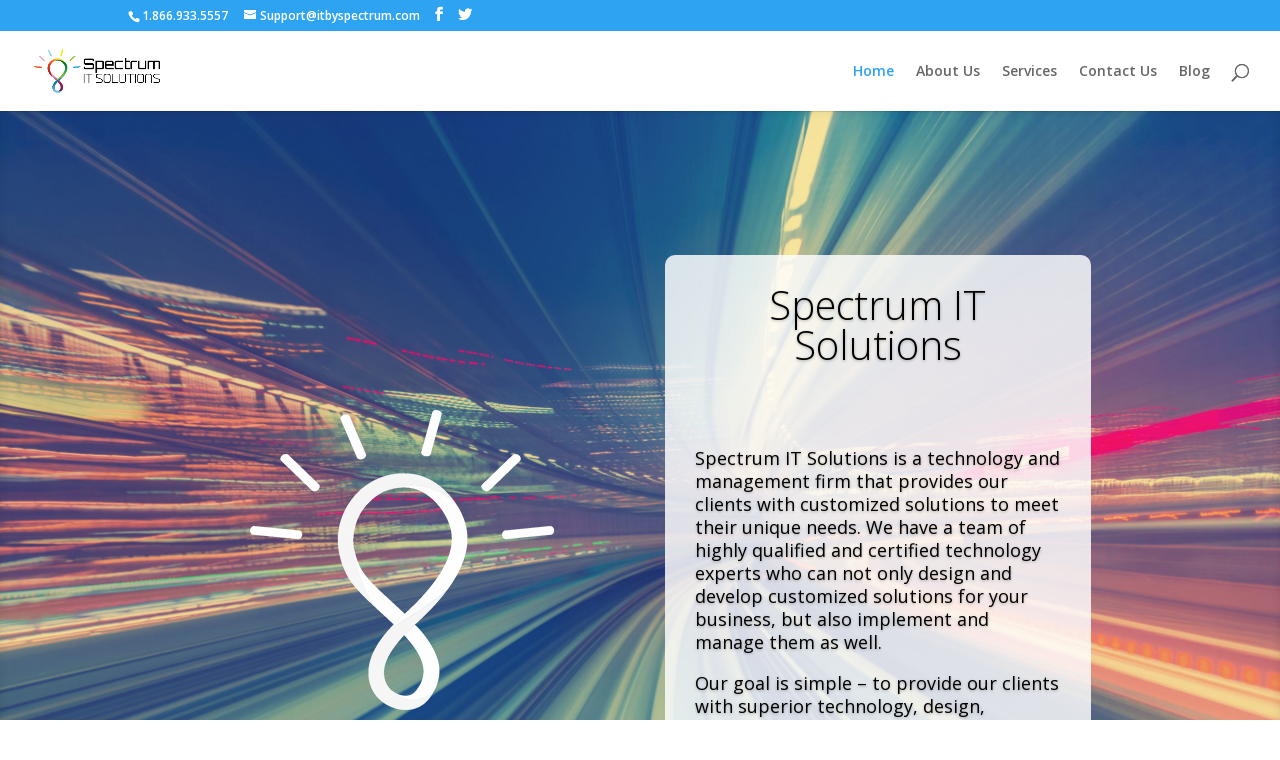

--- FILE ---
content_type: text/html; charset=UTF-8
request_url: https://www.itbyspectrum.com/
body_size: 8656
content:
<!DOCTYPE html> <!--[if IE 6]><html id="ie6" lang="en" prefix="og: http://ogp.me/ns#"> <![endif]--> <!--[if IE 7]><html id="ie7" lang="en" prefix="og: http://ogp.me/ns#"> <![endif]--> <!--[if IE 8]><html id="ie8" lang="en" prefix="og: http://ogp.me/ns#"> <![endif]--> <!--[if !(IE 6) | !(IE 7) | !(IE 8)  ]><!--><html lang="en" prefix="og: http://ogp.me/ns#"> <!--<![endif]--><head><meta charset="UTF-8" /><meta http-equiv="X-UA-Compatible" content="IE=edge"><link rel="pingback" href="https://www.itbyspectrum.com/xmlrpc.php" /> <!--[if lt IE 9]> <script src="https://www.itbyspectrum.com/wp-content/themes/Divi/js/html5.js" type="text/javascript"></script> <![endif]--> <script type="text/javascript">document.documentElement.className = 'js';</script> <script>var et_site_url='https://www.itbyspectrum.com';var et_post_id='156';function et_core_page_resource_fallback(a,b){"undefined"===typeof b&&(b=a.sheet.cssRules&&0===a.sheet.cssRules.length);b&&(a.onerror=null,a.onload=null,a.href?a.href=et_site_url+"/?et_core_page_resource="+a.id+et_post_id:a.src&&(a.src=et_site_url+"/?et_core_page_resource="+a.id+et_post_id))}</script><link type="text/css" media="all" href="https://www.itbyspectrum.com/wp-content/cache/autoptimize/1/css/autoptimize_b6f06e8625ab48bf8b2a401904d9b10a.css" rel="stylesheet" /><title>Spectrum IT Solutions | Home</title>  <script data-cfasync="false" type="text/javascript">//
	var gtm4wp_datalayer_name = "dataLayer";
	var dataLayer = dataLayer || [];//</script> <meta name="description"  content="Spectrum IT Solutions is a technology and management firm that provides our clients with customized solutions to meet their unique needs. We have a team of" /><link rel="canonical" href="https://www.itbyspectrum.com/" /> <script type="text/javascript" >window.ga=window.ga||function(){(ga.q=ga.q||[]).push(arguments)};ga.l=+new Date;
				ga('create', 'UA-64491036-1', { 'cookieDomain': 'www.itbyspectrum.com' } );
				// Plugins
				ga('require', 'linkid', 'linkid.js');ga('require', 'outboundLinkTracker');
				ga('send', 'pageview');</script> <script async src="https://www.google-analytics.com/analytics.js"></script> <link rel="canonical" href="https://www.itbyspectrum.com/" /><meta property="og:locale" content="en_US" /><meta property="og:type" content="website" /><meta property="og:title" content="Spectrum IT Solutions | Home" /><meta property="og:url" content="https://www.itbyspectrum.com/" /><meta property="og:site_name" content="Spectrum IT Solutions, LLC" /><meta name="twitter:card" content="summary_large_image" /><meta name="twitter:title" content="Spectrum IT Solutions | Home" /><meta name="twitter:site" content="@Spectrum_IT_Sol" /><meta name="twitter:creator" content="@Spectrum_IT_Sol" /><link rel='dns-prefetch' href='//fonts.googleapis.com' /><link rel='dns-prefetch' href='//s.w.org' /><link rel="alternate" type="application/rss+xml" title="Spectrum IT Solutions, LLC &raquo; Feed" href="https://www.itbyspectrum.com/feed/" /><link rel="alternate" type="application/rss+xml" title="Spectrum IT Solutions, LLC &raquo; Comments Feed" href="https://www.itbyspectrum.com/comments/feed/" />  <script type="text/javascript" data-cfasync="false">var mi_version         = '7.1.0';
	var mi_track_user      = true;
	var mi_no_track_reason = '';
	
	var disableStr = 'ga-disable-UA-64491036-1';

	/* Function to detect opted out users */
	function __gaTrackerIsOptedOut() {
		return document.cookie.indexOf(disableStr + '=true') > -1;
	}

	/* Disable tracking if the opt-out cookie exists. */
	if ( __gaTrackerIsOptedOut() ) {
		window[disableStr] = true;
	}

	/* Opt-out function */
	function __gaTrackerOptout() {
	  document.cookie = disableStr + '=true; expires=Thu, 31 Dec 2099 23:59:59 UTC; path=/';
	  window[disableStr] = true;
	}
	
	if ( mi_track_user ) {
		(function(i,s,o,g,r,a,m){i['GoogleAnalyticsObject']=r;i[r]=i[r]||function(){
			(i[r].q=i[r].q||[]).push(arguments)},i[r].l=1*new Date();a=s.createElement(o),
			m=s.getElementsByTagName(o)[0];a.async=1;a.src=g;m.parentNode.insertBefore(a,m)
		})(window,document,'script','//www.google-analytics.com/analytics.js','__gaTracker');

		__gaTracker('create', 'UA-64491036-1', 'auto');
		__gaTracker('set', 'forceSSL', true);
		__gaTracker('require', 'displayfeatures');
		__gaTracker('require', 'linkid', 'linkid.js');
		__gaTracker('send','pageview');
	} else {
		console.log( "" );
		(function() {
			/* https://developers.google.com/analytics/devguides/collection/analyticsjs/ */
			var noopfn = function() {
				return null;
			};
			var noopnullfn = function() {
				return null;
			};
			var Tracker = function() {
				return null;
			};
			var p = Tracker.prototype;
			p.get = noopfn;
			p.set = noopfn;
			p.send = noopfn;
			var __gaTracker = function() {
				var len = arguments.length;
				if ( len === 0 ) {
					return;
				}
				var f = arguments[len-1];
				if ( typeof f !== 'object' || f === null || typeof f.hitCallback !== 'function' ) {
					console.log( 'Not running function __gaTracker(' + arguments[0] + " ....) because you are not being tracked. " + mi_no_track_reason );
					return;
				}
				try {
					f.hitCallback();
				} catch (ex) {

				}
			};
			__gaTracker.create = function() {
				return new Tracker();
			};
			__gaTracker.getByName = noopnullfn;
			__gaTracker.getAll = function() {
				return [];
			};
			__gaTracker.remove = noopfn;
			window['__gaTracker'] = __gaTracker;
					})();
		}</script>  <script type="text/javascript">window._wpemojiSettings = {"baseUrl":"https:\/\/s.w.org\/images\/core\/emoji\/11\/72x72\/","ext":".png","svgUrl":"https:\/\/s.w.org\/images\/core\/emoji\/11\/svg\/","svgExt":".svg","source":{"concatemoji":"https:\/\/www.itbyspectrum.com\/wp-includes\/js\/wp-emoji-release.min.js?ver=5.0.18"}};
			!function(e,a,t){var n,r,o,i=a.createElement("canvas"),p=i.getContext&&i.getContext("2d");function s(e,t){var a=String.fromCharCode;p.clearRect(0,0,i.width,i.height),p.fillText(a.apply(this,e),0,0);e=i.toDataURL();return p.clearRect(0,0,i.width,i.height),p.fillText(a.apply(this,t),0,0),e===i.toDataURL()}function c(e){var t=a.createElement("script");t.src=e,t.defer=t.type="text/javascript",a.getElementsByTagName("head")[0].appendChild(t)}for(o=Array("flag","emoji"),t.supports={everything:!0,everythingExceptFlag:!0},r=0;r<o.length;r++)t.supports[o[r]]=function(e){if(!p||!p.fillText)return!1;switch(p.textBaseline="top",p.font="600 32px Arial",e){case"flag":return s([55356,56826,55356,56819],[55356,56826,8203,55356,56819])?!1:!s([55356,57332,56128,56423,56128,56418,56128,56421,56128,56430,56128,56423,56128,56447],[55356,57332,8203,56128,56423,8203,56128,56418,8203,56128,56421,8203,56128,56430,8203,56128,56423,8203,56128,56447]);case"emoji":return!s([55358,56760,9792,65039],[55358,56760,8203,9792,65039])}return!1}(o[r]),t.supports.everything=t.supports.everything&&t.supports[o[r]],"flag"!==o[r]&&(t.supports.everythingExceptFlag=t.supports.everythingExceptFlag&&t.supports[o[r]]);t.supports.everythingExceptFlag=t.supports.everythingExceptFlag&&!t.supports.flag,t.DOMReady=!1,t.readyCallback=function(){t.DOMReady=!0},t.supports.everything||(n=function(){t.readyCallback()},a.addEventListener?(a.addEventListener("DOMContentLoaded",n,!1),e.addEventListener("load",n,!1)):(e.attachEvent("onload",n),a.attachEvent("onreadystatechange",function(){"complete"===a.readyState&&t.readyCallback()})),(n=t.source||{}).concatemoji?c(n.concatemoji):n.wpemoji&&n.twemoji&&(c(n.twemoji),c(n.wpemoji)))}(window,document,window._wpemojiSettings);</script> <meta content="Divi v.3.0.90" name="generator"/><link rel='stylesheet' id='divi-fonts-css'  href='https://fonts.googleapis.com/css?family=Open+Sans:300italic,400italic,600italic,700italic,800italic,400,300,600,700,800&#038;subset=latin,latin-ext' type='text/css' media='all' /><link rel='stylesheet' id='dashicons-css'  href='https://www.itbyspectrum.com/wp-includes/css/dashicons.min.css?ver=5.0.18' type='text/css' media='all' /> <script>if (document.location.protocol != "https:") {document.location = document.URL.replace(/^http:/i, "https:");}</script><script type='text/javascript'>var monsterinsights_frontend = {"js_events_tracking":"true","is_debug_mode":"false","download_extensions":"doc,exe,js,pdf,ppt,tgz,zip,xls","inbound_paths":"","home_url":"https:\/\/www.itbyspectrum.com","track_download_as":"event","internal_label":"int","hash_tracking":"false"};</script> <script type='text/javascript' src='https://www.itbyspectrum.com/wp-includes/js/jquery/jquery.js?ver=1.12.4'></script> <link rel='https://api.w.org/' href='https://www.itbyspectrum.com/wp-json/' /><link rel="EditURI" type="application/rsd+xml" title="RSD" href="https://www.itbyspectrum.com/xmlrpc.php?rsd" /><link rel="wlwmanifest" type="application/wlwmanifest+xml" href="https://www.itbyspectrum.com/wp-includes/wlwmanifest.xml" /><meta name="generator" content="WordPress 5.0.18" /><link rel='shortlink' href='https://www.itbyspectrum.com/' /><link rel="alternate" type="application/json+oembed" href="https://www.itbyspectrum.com/wp-json/oembed/1.0/embed?url=https%3A%2F%2Fwww.itbyspectrum.com%2F" /><link rel="alternate" type="text/xml+oembed" href="https://www.itbyspectrum.com/wp-json/oembed/1.0/embed?url=https%3A%2F%2Fwww.itbyspectrum.com%2F&#038;format=xml" />  <script type="application/ld+json">{"@context":"http:\/\/schema.org","@type":"Organization","@id":"#organization","name":"Spectrum IT Solutions, LLC","url":"https:\/\/www.itbyspectrum.com","logo":"https:\/\/www.itbyspectrum.com\/wp-content\/uploads\/2017\/12\/Logo646x220.png"}</script> <script type="application/ld+json">{
  "@context": "http://schema.org",
  "@type": "WebSite",
  "@id": "#website",
  "url": "https://www.itbyspectrum.com/",
  "potentialAction": {
    "@type": "SearchAction",
    "target": "https://www.itbyspectrum.com/?s={search_term_string}",
    "query-input": "required name=search_term_string"
  }
}</script>  <script data-cfasync="false" type="text/javascript">//
	dataLayer.push({"pagePostType":"frontpage","pagePostType2":"single-page","pagePostAuthor":"Mike"});//</script> <script data-cfasync="false">//
(function(w,d,s,l,i){w[l]=w[l]||[];w[l].push({'gtm.start':
new Date().getTime(),event:'gtm.js'});var f=d.getElementsByTagName(s)[0],
j=d.createElement(s),dl=l!='dataLayer'?'&l='+l:'';j.async=true;j.src=
'//www.googletagmanager.com/gtm.'+'js?id='+i+dl;f.parentNode.insertBefore(j,f);
})(window,document,'script','dataLayer','GTM-MVPLW8N');//</script> <meta name="viewport" content="width=device-width, initial-scale=1.0, maximum-scale=1.0, user-scalable=0" /><link rel="icon" href="https://www.itbyspectrum.com/wp-content/uploads/2017/12/cropped-LogoOnly-32x32.png" sizes="32x32" /><link rel="icon" href="https://www.itbyspectrum.com/wp-content/uploads/2017/12/cropped-LogoOnly-192x192.png" sizes="192x192" /><link rel="apple-touch-icon-precomposed" href="https://www.itbyspectrum.com/wp-content/uploads/2017/12/cropped-LogoOnly-180x180.png" /><meta name="msapplication-TileImage" content="https://www.itbyspectrum.com/wp-content/uploads/2017/12/cropped-LogoOnly-270x270.png" /></head><body data-rsssl=1 class="home page-template-default page page-id-156 et_pb_button_helper_class et_fullwidth_nav et_fixed_nav et_show_nav et_cover_background et_secondary_nav_enabled et_secondary_nav_two_panels et_pb_gutter osx et_pb_gutters3 et_primary_nav_dropdown_animation_fade et_secondary_nav_dropdown_animation_fade et_pb_footer_columns3 et_header_style_left et_pb_pagebuilder_layout et_right_sidebar et_divi_theme et_minified_js et_minified_css"><div id="page-container"><div id="top-header"><div class="container clearfix"><div id="et-info"> <span id="et-info-phone">1.866.933.5557</span> <a href="mailto:Support@itbyspectrum.com"><span id="et-info-email">Support@itbyspectrum.com</span></a><ul class="et-social-icons"><li class="et-social-icon et-social-facebook"> <a href="https://www.facebook.com/Spectrum-IT-Solutions-1108230622594287/" class="icon"> <span>Facebook</span> </a></li><li class="et-social-icon et-social-twitter"> <a href="https://twitter.com/Spectrum_IT_Sol" class="icon"> <span>Twitter</span> </a></li></ul></div><div id="et-secondary-menu"><div class="et_duplicate_social_icons"><ul class="et-social-icons"><li class="et-social-icon et-social-facebook"> <a href="https://www.facebook.com/Spectrum-IT-Solutions-1108230622594287/" class="icon"> <span>Facebook</span> </a></li><li class="et-social-icon et-social-twitter"> <a href="https://twitter.com/Spectrum_IT_Sol" class="icon"> <span>Twitter</span> </a></li></ul></div></div></div></div><header id="main-header" data-height-onload="66"><div class="container clearfix et_menu_container"><div class="logo_container"> <span class="logo_helper"></span> <a href="https://www.itbyspectrum.com/"> <img src="https://www.itbyspectrum.com/wp-content/uploads/2017/12/Logo650x222.png" alt="Spectrum IT Solutions, LLC" id="logo" data-height-percentage="54" /> </a></div><div id="et-top-navigation" data-height="66" data-fixed-height="40"><nav id="top-menu-nav"><ul id="top-menu" class="nav"><li id="menu-item-170" class="menu-item menu-item-type-post_type menu-item-object-page menu-item-home current-menu-item page_item page-item-156 current_page_item menu-item-170"><a href="https://www.itbyspectrum.com/">Home</a></li><li id="menu-item-172" class="menu-item menu-item-type-post_type menu-item-object-page menu-item-172"><a href="https://www.itbyspectrum.com/about/">About Us</a></li><li id="menu-item-169" class="menu-item menu-item-type-post_type menu-item-object-page menu-item-169"><a href="https://www.itbyspectrum.com/services/">Services</a></li><li id="menu-item-171" class="menu-item menu-item-type-post_type menu-item-object-page menu-item-171"><a href="https://www.itbyspectrum.com/contact/">Contact Us</a></li><li id="menu-item-506" class="menu-item menu-item-type-post_type menu-item-object-page menu-item-506"><a href="https://www.itbyspectrum.com/blog/">Blog</a></li></ul></nav><div id="et_top_search"> <span id="et_search_icon"></span></div><div id="et_mobile_nav_menu"><div class="mobile_nav closed"> <span class="select_page">Select Page</span> <span class="mobile_menu_bar mobile_menu_bar_toggle"></span></div></div></div></div><div class="et_search_outer"><div class="container et_search_form_container"><form role="search" method="get" class="et-search-form" action="https://www.itbyspectrum.com/"> <input type="search" class="et-search-field" placeholder="Search &hellip;" value="" name="s" title="Search for:" /></form> <span class="et_close_search_field"></span></div></div></header><div id="et-main-area"><div id="main-content"><article id="post-156" class="post-156 page type-page status-publish hentry"><div class="entry-content"><div class="et_pb_section et_pb_fullwidth_section  et_pb_section_0 et_section_regular"><div class="et_pb_module et_pb_slider  et_pb_fullwidth_slider_0"><div class="et_pb_slides"><div class="et_pb_slide et_pb_slide_with_image et_pb_bg_layout_dark et_pb_slider_with_text_overlay et_pb_media_alignment_center et_pb_slide_0 et-pb-active-slide"><div class="et_pb_container clearfix"><div class="et_pb_slider_container_inner"><div class="et_pb_slide_image"><img src="https://www.itbyspectrum.com/wp-content/uploads/2017/12/LogoOnly-White-300px.png" alt="" /></div><div class="et_pb_slide_description"><h2 class="et_pb_slide_title"><a href="https://www.itbyspectrum.com/services">Spectrum IT Solutions</a></h2><div class="et_pb_slide_content"><p>&nbsp;</p><p>&nbsp;</p><p>Spectrum IT Solutions is a technology and management firm that provides our clients with customized solutions to meet their unique needs. We have a team of highly qualified and certified technology experts who can not only design and develop customized solutions for your business, but also implement and manage them as well.</p><p>Our goal is simple &#8211; to provide our clients with superior technology, design, implementation, and customer service with skills and rates that can&#8217;t be beat.</p></div><div class="et_pb_button_wrapper"><a href="https://www.itbyspectrum.com/services" class="et_pb_more_button et_pb_button">Learn More</a></div></div></div></div></div><div class="et_pb_slide et_pb_bg_layout_dark et_pb_slider_with_text_overlay et_pb_media_alignment_center et_pb_slide_1"><div class="et_pb_container clearfix"><div class="et_pb_slider_container_inner"><div class="et_pb_slide_description"><h2 class="et_pb_slide_title"><a href="https://www.itbyspectrum.com/about/">Who We Are</a></h2><div class="et_pb_slide_content"><p>&nbsp;</p><p>Spectrum IT Solutions is a small group of IT experts located in Southeast Texas. We believe in the power of properly implemented technology to deliver results for our client organizations.</p><p>Our staff is highly qualified, certified, and dedicated to providing customized, real-world solutions that fit the needs of your small and mid-size business. We focus on providing a wide variety of solutions so our clients can choose what they need. We have complete turnkey solutions, where our experts effectively operate as your company&#8217;s IT department. We also have a variety of other options like monitoring, management, design, and security of your IT infrastructure and assets. We can even work with your existing IT department to offload certain tasks or provide additional skills and expertise to your existing team.</p></div><div class="et_pb_button_wrapper"><a href="https://www.itbyspectrum.com/about/" class="et_pb_more_button et_pb_button">How we&#039;re different</a></div></div></div></div></div></div></div></div><div class="et_pb_section  et_pb_section_1 et_section_regular"><div class=" et_pb_row et_pb_row_0"><div class="et_pb_column et_pb_column_1_3  et_pb_column_0"><div class="et_pb_blurb et_pb_module et_pb_bg_layout_light et_pb_text_align_center  et_pb_blurb_0 et_pb_blurb_position_top"><div class="et_pb_blurb_content"><div class="et_pb_main_blurb_image"><span class="et_pb_image_wrap"><span class="et-pb-icon et-waypoint et_pb_animation_top" style="color: #2ea3f2;">&#xe0f7;</span></span></div><div class="et_pb_blurb_container"><h4 class="et_pb_module_header">Monitoring and Management</h4><div class="et_pb_blurb_description"><p>Complete network monitoring and management. Spectrum IT Solutions can pro-actively monitor all your critical systems and pro-actively resolve problems &#8211; before they cause an issue.</p></div></div></div></div></div><div class="et_pb_column et_pb_column_1_3  et_pb_column_1"><div class="et_pb_blurb et_pb_module et_pb_bg_layout_light et_pb_text_align_center  et_pb_blurb_1 et_pb_blurb_position_top"><div class="et_pb_blurb_content"><div class="et_pb_main_blurb_image"><span class="et_pb_image_wrap"><span class="et-pb-icon et-waypoint et_pb_animation_top" style="color: #2ea3f2;">&#xe06c;</span></span></div><div class="et_pb_blurb_container"><h4 class="et_pb_module_header">IT Security</h4><div class="et_pb_blurb_description"><p>Do you know what you would do if your company&#8217;s data was stolen? Do you know how you could tell if it happened? Spectrum IT Solutions can do a complete security analysis, including penetration testing to determine the vulnerabilities on your network and then work with you to ensure your data is safe.</p></div></div></div></div></div><div class="et_pb_column et_pb_column_1_3  et_pb_column_2 et-last-child"><div class="et_pb_blurb et_pb_module et_pb_bg_layout_light et_pb_text_align_center  et_pb_blurb_2 et_pb_blurb_position_top"><div class="et_pb_blurb_content"><div class="et_pb_main_blurb_image"><span class="et_pb_image_wrap"><span class="et-pb-icon et-waypoint et_pb_animation_top" style="color: #2ea3f2;">&#xe0f2;</span></span></div><div class="et_pb_blurb_container"><h4 class="et_pb_module_header">Data Reporting and Analysis</h4><div class="et_pb_blurb_description"><p>Spectrum IT Solutions has the capability to report out information from a set of business data. These can be simple reports or include complex analysis. We can also write custom web apps and interface with other systems to bring together multiple data sources.</p></div></div></div></div></div></div></div><div class="et_pb_section  et_pb_section_2 et_section_regular"><div class=" et_pb_row et_pb_row_1"><div class="et_pb_column et_pb_column_4_4  et_pb_column_3 et-last-child"><div class="et_pb_text et_pb_module et_pb_bg_layout_light et_pb_text_align_left  et_pb_text_0"><div class="et_pb_text_inner"><h1 style="text-align: center;">What Our Customers Are Saying</h1><p style="text-align: center;">Don&#8217;t just take it from us, let our customers do the talking!</p></div></div></div></div><div class=" et_pb_row et_pb_row_2"><div class="et_pb_column et_pb_column_1_2  et_pb_column_4"><div class="et_pb_testimonial  et_pb_testimonial_0 et_pb_module et_pb_bg_layout_light et_pb_text_align_left clearfix" style="background-color: #f5f5f5;"><div class="et_pb_testimonial_portrait" style="background-image: url(https://www.itbyspectrum.com/wp-content/uploads/2017/12/lakesregional-logo02-e1519851958594.jpg);"></div><div class="et_pb_testimonial_description"><div class="et_pb_testimonial_description_inner"><p>Great service and excellent help. Great with finding answers to difficult issues from firewalls and networking to performance and windows issues. Excellent to work with and great at data reporting.</p> <strong class="et_pb_testimonial_author">Kyle S.</strong><p class="et_pb_testimonial_meta">IS Network Manager, <a href="http://www.lakesregional.org" target="_blank">Lakes Regional Center</a></p></div></div></div></div><div class="et_pb_column et_pb_column_1_2  et_pb_column_5 et-last-child"><div class="et_pb_testimonial  et_pb_testimonial_1 et_pb_module et_pb_bg_layout_light et_pb_text_align_left clearfix" style="background-color: #f5f5f5;"><div class="et_pb_testimonial_portrait" style="background-image: url(https://www.itbyspectrum.com/wp-content/uploads/2017/12/hopeLogo1.png);"></div><div class="et_pb_testimonial_description"><div class="et_pb_testimonial_description_inner"><p>Spectrum IT has been great at data reporting, HIPAA security, installing and configuring hardware, and project management. We now have a complete picture of our business performance and that helps us in making management decisions.</p> <strong class="et_pb_testimonial_author">Paul B.</strong><p class="et_pb_testimonial_meta">CEO, <a href="http://www.call4hope.org" target="_blank">Hope Clinic</a></p></div></div></div></div></div><div class=" et_pb_row et_pb_row_3"><div class="et_pb_column et_pb_column_1_2  et_pb_column_6"><div class="et_pb_testimonial  et_pb_testimonial_2 et_pb_module et_pb_bg_layout_light et_pb_text_align_left clearfix" style="background-color: #f5f5f5;"><div class="et_pb_testimonial_portrait" style="background-image: url(https://www.itbyspectrum.com/wp-content/uploads/2017/12/Spindletop-LogoOnly.png);"></div><div class="et_pb_testimonial_description"><div class="et_pb_testimonial_description_inner"><p>Spectrum IT Solutions has knowledgeable staff who are able to work with our existing staff on new projects or troubleshooting issues. Their work is excellent.</p> <strong class="et_pb_testimonial_author">Jerry C.</strong><p class="et_pb_testimonial_meta">IS Director, <a href="http://www.spindletopcenter.org" target="_blank">Spindletop Center</a></p></div></div></div></div><div class="et_pb_column et_pb_column_1_2  et_pb_column_7 et-last-child"><div class="et_pb_testimonial  et_pb_testimonial_3 et_pb_module et_pb_bg_layout_light et_pb_text_align_left clearfix" style="background-color: #f5f5f5;"><div class="et_pb_testimonial_portrait" style="background-image: url(https://www.itbyspectrum.com/wp-content/uploads/2017/12/CHSA-Logo.png);"></div><div class="et_pb_testimonial_description"><div class="et_pb_testimonial_description_inner"><p>Community Health Service Agency has been working with Spectrum IT Solutions for the past several years and is very satisfied with the quality support they provide as well as their customer service. They have provided timely responses to CHSA’s needs and is diligent when assisting with IT recommendations. We would recommend Spectrum IT Solutions to others when searching for a supportive company to assist with IT solutions.</p> <strong class="et_pb_testimonial_author">Cheryl P.</strong><p class="et_pb_testimonial_meta">COO, <a href="http://www.completemedicalhome.org" target="_blank">Community Health Service Agency</a></p></div></div></div></div></div></div><div class="et_pb_section et_pb_fullwidth_section  et_pb_section_3 et_section_regular"><div class="et_pb_module et_pb_map_container  et_pb_fullwidth_map_0"><div class="et_pb_map" data-center-lat="31.549333" data-center-lng="-97.14666950000003" data-zoom="7" data-mouse-wheel="on" data-mobile-dragging="on"></div><div class="et_pb_map_pin" data-lat="30.1211206" data-lng="-95.24643900000001" data-title="Spectrum IT Solutions - Houston Area"><h3 style="margin-top: 10px;">Spectrum IT Solutions - Houston Area</h3></div><div class="et_pb_map_pin" data-lat="30.0329957" data-lng="-94.0857608" data-title="Spectrum IT Solutions - Southeast Texas"><h3 style="margin-top: 10px;">Spectrum IT Solutions - Southeast Texas</h3></div><div class="et_pb_map_pin" data-lat="32.9428318" data-lng="-97.30527230000001" data-title="Spectrum IT Solutions - Fort Worth"><h3 style="margin-top: 10px;">Spectrum IT Solutions - Fort Worth</h3></div></div></div><div class="et_pb_section  et_pb_section_4 et_section_regular"><div class=" et_pb_row et_pb_row_4"><div class="et_pb_column et_pb_column_4_4  et_pb_column_8 et-last-child"><div id="et_pb_contact_form_0" class="et_pb_module et_pb_contact_form_container clearfix  et_pb_contact_form_0" data-form_unique_num="0"><h1 class="et_pb_contact_main_title">Contact Us</h1><div class="et-pb-contact-message"></div><div class="et_pb_contact"><form class="et_pb_contact_form clearfix" method="post" action="https://www.itbyspectrum.com/"><p class="et_pb_contact_field et_pb_contact_field_0 et_pb_contact_field_last" data-id="name" data-type="input"> <label for="et_pb_contact_name_1" class="et_pb_contact_form_label">Name</label> <input type="text" id="et_pb_contact_name_1" class="input" value="" name="et_pb_contact_name_1" data-required_mark="required" data-field_type="input" data-original_id="name" placeholder="Name" pattern=".{0,40}" title="Maximum length: 40 characters."></p><p class="et_pb_contact_field et_pb_contact_field_1 et_pb_contact_field_last" data-id="email" data-type="email"> <label for="et_pb_contact_email_1" class="et_pb_contact_form_label">Email</label> <input type="text" id="et_pb_contact_email_1" class="input" value="" name="et_pb_contact_email_1" data-required_mark="required" data-field_type="email" data-original_id="email" placeholder="Email" title="Maximum length: 35 characters."></p><p class="et_pb_contact_field et_pb_contact_field_2 et_pb_contact_field_last" data-id="message" data-type="text"> <label for="et_pb_contact_message_1" class="et_pb_contact_form_label">Message</label><textarea name="et_pb_contact_message_1" id="et_pb_contact_message_1" class="et_pb_contact_message input" data-required_mark="required" data-field_type="text" data-original_id="message" placeholder="Message"></textarea></p> <input type="hidden" value="et_contact_proccess" name="et_pb_contactform_submit_0"> <input type="text" value="" name="et_pb_contactform_validate_0" class="et_pb_contactform_validate_field" /><div class="et_contact_bottom_container"><div class="et_pb_contact_right"><p class="clearfix"> <span class="et_pb_contact_captcha_question">13 + 12</span> = <input type="text" size="2" class="input et_pb_contact_captcha" data-first_digit="13" data-second_digit="12" value="" name="et_pb_contact_captcha_0" data-required_mark="required"></p></div> <button type="submit" class="et_pb_contact_submit et_pb_button">Submit</button></div> <input type="hidden" id="_wpnonce-et-pb-contact-form-submitted" name="_wpnonce-et-pb-contact-form-submitted" value="6c0801e980" /><input type="hidden" name="_wp_http_referer" value="/" /></form></div></div></div></div></div></div></article></div><footer id="main-footer"><div class="container"><div id="footer-widgets" class="clearfix"><div class="footer-widget"><div id="wpcw_social-4" class="fwidget et_pb_widget wpcw-widgets wpcw-widget-social"><h4 class="title">Follow Us</h4><ul><li class="has-label"><a href="https://twitter.com/Spectrum_IT_Sol" target="_blank" title="Visit Spectrum IT Solutions, LLC on Twitter"><span class="fa fa-2x fa-twitter"></span>Twitter</a></li><li class="has-label"><a href="https://www.linkedin.com/company/9420590/" target="_blank" title="Visit Spectrum IT Solutions, LLC on LinkedIn"><span class="fa fa-2x fa-linkedin"></span>LinkedIn</a></li><li class="has-label"><a href="https://www.facebook.com/Spectrum-IT-Solutions-1108230622594287/" target="_blank" title="Visit Spectrum IT Solutions, LLC on Facebook"><span class="fa fa-2x fa-facebook"></span>Facebook</a></li></ul></div></div><div class="footer-widget"><div id="recent-posts-8" class="fwidget et_pb_widget widget_recent_entries"><h4 class="title">Recent Blog Posts</h4><ul><li> <a href="https://www.itbyspectrum.com/the-importance-of-a-virtual-cio-for-businesses-and-organizations/">The Importance of a Virtual CIO for Businesses and Organizations</a></li><li> <a href="https://www.itbyspectrum.com/the-importance-of-regular-it-security-audits/">The Importance of Regular IT Security Audits</a></li><li> <a href="https://www.itbyspectrum.com/segmenting-network-traffic-with-vlans/">Segmenting Network Traffic with VLANs</a></li><li> <a href="https://www.itbyspectrum.com/gdpr-and-proper-password-usage/">GDPR &amp; the Importance of Proper Password Usage</a></li><li> <a href="https://www.itbyspectrum.com/microsoft-sharepoint-uses-and-benefits-for-business/">Microsoft SharePoint: Uses &amp; Benefits for Business</a></li></ul></div></div><div class="footer-widget"><div id="wpcw_contact-6" class="fwidget et_pb_widget wpcw-widgets wpcw-widget-contact"><h4 class="title">Contact Information</h4><ul><li class="has-label"><strong>Email</strong><br><div><a href="mailto:&#83;&#117;&#112;po&#114;t&#64;i&#116;b&#121;&#115;pect&#114;u&#109;&#46;&#99;o&#109;">&#83;&#117;&#112;po&#114;t&#64;i&#116;b&#121;&#115;pect&#114;u&#109;&#46;&#99;o&#109;</a></div></li><li class="has-label"><strong>Phone</strong><br><div>1.866.933.5557</div></li><li class="has-label"><strong>Address</strong><br><div>4544 Argonne Woods Dr.<br /> Porter, TX 77365</div></li></ul></div></div></div></div><div id="footer-bottom"><div class="container clearfix"><div id="footer-info">Spectrum IT Solutions, LLC © 2018</div></div></div></footer></div></div> <noscript><iframe src="https://www.googletagmanager.com/ns.html?id=GTM-MVPLW8N"
height="0" width="0" style="display:none;visibility:hidden"></iframe></noscript>  <script type="text/javascript">var et_animation_data = [];</script>  <script async src="https://www.googletagmanager.com/gtag/js?id=UA-64491036-1"></script> <script>window.dataLayer = window.dataLayer || [];
  function gtag(){dataLayer.push(arguments);}
  gtag('js', new Date());

  gtag('config', 'UA-64491036-1');</script><script type='text/javascript'>var et_shortcodes_strings = {"previous":"Previous","next":"Next"};
var et_pb_custom = {"ajaxurl":"https:\/\/www.itbyspectrum.com\/wp-admin\/admin-ajax.php","images_uri":"https:\/\/www.itbyspectrum.com\/wp-content\/themes\/Divi\/images","builder_images_uri":"https:\/\/www.itbyspectrum.com\/wp-content\/themes\/Divi\/includes\/builder\/images","et_frontend_nonce":"3076650d19","subscription_failed":"Please, check the fields below to make sure you entered the correct information.","et_ab_log_nonce":"65f187ae0b","fill_message":"Please, fill in the following fields:","contact_error_message":"Please, fix the following errors:","invalid":"Invalid email","captcha":"Captcha","prev":"Prev","previous":"Previous","next":"Next","wrong_captcha":"You entered the wrong number in captcha.","is_builder_plugin_used":"","ignore_waypoints":"no","is_divi_theme_used":"1","widget_search_selector":".widget_search","is_ab_testing_active":"","page_id":"156","unique_test_id":"","ab_bounce_rate":"5","is_cache_plugin_active":"no","is_shortcode_tracking":""};
var et_pb_box_shadow_elements = [];</script> <script type='text/javascript' src='https://maps.googleapis.com/maps/api/js?key=AIzaSyAIpMU206jI01AlPTW2VDTaFeWO7yLd9Dg&#038;ver=3.0.90#038;callback=initMap'></script> <script type="text/javascript" defer src="https://www.itbyspectrum.com/wp-content/cache/autoptimize/1/js/autoptimize_38b3ad448a9bd2b8f0aab6b65680cd29.js"></script></body></html>

--- FILE ---
content_type: text/plain
request_url: https://www.google-analytics.com/j/collect?v=1&_v=j102&a=551708751&t=pageview&_s=1&dl=https%3A%2F%2Fwww.itbyspectrum.com%2F&ul=en-us%40posix&dt=Spectrum%20IT%20Solutions%20%7C%20Home&sr=1280x720&vp=1280x720&_u=aGBAgUAjCAAAACAAI~&jid=771855819&gjid=1024619420&cid=1702571656.1768807638&tid=UA-64491036-1&_gid=1649600756.1768807638&_slc=1&did=i5iSjo&z=734697757
body_size: -451
content:
2,cG-CCE9XDVHHK